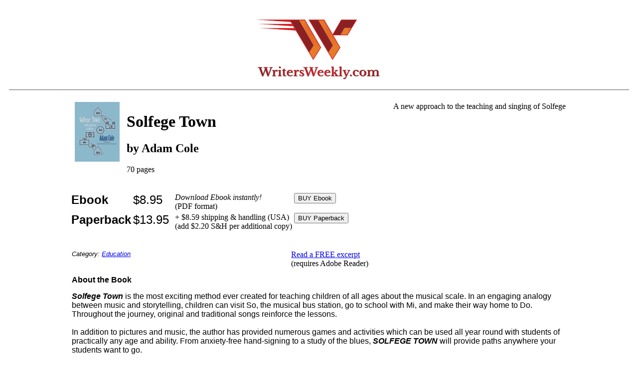

--- FILE ---
content_type: text/html; charset=ISO-8859-1
request_url: https://writersweekly.com/books/4538.html
body_size: 3050
content:
<!DOCTYPE HTML PUBLIC "-//W3C//DTD HTML 4.01 Transitional//EN"
                      "http://www.w3.org/TR/html4/loose.dtd">

<html>




<head>
 <title>Solfege Town by Adam Cole</title>
 <meta name="title" content="Solfege Town">
 <meta name="keywords" content="Solfege, music, music education, singing, sight-singing, Kodaly, Orff, Feldenkrais, playing, piano, instruments, constructivism, Feierabend, Dalcroze, solfeggio, Curwen, Adam Cole, Ballet Music for the Dance Accompanist, Oberlin, Georgia State University">
 <meta name="description" content="A new approach to the teaching and singing of Solfege">
 <meta name="category" content="Education">
 <meta property="og:type" content="books.book" />
 <meta property="og:url" content="http://writersweekly.com/books/4538.html" />
 <meta property="og:title" content="Solfege Town" />
 <meta property="og:description" content="A new approach to the teaching and singing of Solfege" />
 <meta property="og:image" content="https://assets.booklocker.com/covers/4538cvr.jpg" />
 <meta property="og:image:width" content="90" />
 <meta property="og:image:height" content="120" />
 <link rel="stylesheet" type="text/css"
       href="/BECA/css/77/catalog-page.css">
 <link rel="stylesheet" type="text/css"
       href="/BECA/css/77/cart/recommendations.css">
 <link rel="stylesheet" type="text/css"
       href="/BECA/css/77/storefronts/writersweekly/catalog.css">
 <link rel="stylesheet" type="text/css"
       href="/BECA/css/77/share-buttons.css">
 <script type="text/javascript"
         src="/BECA/js/77/jquery.min.js"></script>
</head>


<body>

  
<div id="share-buttons" title="Share This Book"
     style="top:30%;left:0;display:none">

 <div class="share-button" id="share-facebook">
  <a href="javascript:" title="Share On Facebook"
     data-url="https://www.facebook.com/sharer/sharer.php?u=http%3A%2F%2Fwritersweekly.com%2Fbooks%2F4538.html"
     data-size-specs="width=600,height=300">
   <span class="logo"></span>
  </a>
 </div>

 <div class="share-button" id="share-twitter">
  <a href="javascript:" title="Share On Twitter"
     data-url="https://twitter.com/share?url=http%3A%2F%2Fwritersweekly.com%2Fbooks%2F4538.html&text=Solfege+Town+by+Adam+Cole"
     data-size-specs="width=800,height=300">
   <span class="logo"></span>
  </a>
 </div>

 <div class="share-button" id="share-linkedin">
  <a href="javascript:" title="Share On LinkedIn"
     data-url="https://www.linkedin.com/cws/share?mini=true&url=http%3A%2F%2Fwritersweekly.com%2Fbooks%2F4538.html"
     data-size-specs="width=600,height=300">
   <span class="logo"></span>
  </a>
 </div>

 <div class="share-button" id="share-pinterest">
  <a href="javascript:" title="Share On Pinterest"
     data-url="https://pinterest.com/pin/create/button/?url=http%3A%2F%2Fwritersweekly.com%2Fbooks%2F4538.html&media=https%3A%2F%2Fassets.booklocker.com%2Fcovers%2F4538cvr.jpg&description=Solfege+Town+by+Adam+Cole"
     data-size-specs="width=800,height=600">
   <span class="logo"></span>
  </a>
 </div>

</div>

<script>
$(function () {
  var animateWidth = 10, animateSpeed = 100;
  var $links = $('.share-button A'),
      originalWidth = $links.first().width();
  $links.hover(function () {
    $(this).animate({
      width: originalWidth + animateWidth
    }, animateSpeed);
  }, function () {
    $(this).stop(true, true).animate({
      width: originalWidth
    }, animateSpeed);
  }).click(function (e) {
    var specs = 'menubar=no,toolbar=no,status=no,resizable=yes,scrollbars=yes,'
          + $(this).data('size-specs');
    window.open($(this).data('url'), '_blank', specs);
    e.preventDefault();
  });
  $('#share-buttons').show();
});
</script>


<div style="text-align:center;border-bottom:1px solid #555;padding:20px;margin: 0 10px">
  <a href="http://www.writersweekly.com/"><img src="http://writersweekly.com/images/header.gif"></a>
</div>

<div class="blogbody" style="margin:0 10% 40px">
  

<script type="text/javascript">

function popUp(p, d) {
  nw = window.open(p, 'popup_window', d);
  nw.focus();
  return false;
}

</script>


      <br>
      <table width="100%" border="0" height="100">
        <tr align="left" valign="top">
          <td>
            <div>
              <table width="100%" border="0" align="center">
                <tr>
                  <td width="2%" align="left" valign="top">
                   <img src="https://assets.booklocker.com/covers/4538cvr.jpg" alt="Solfege Town by Adam Cole"
                        width="90" height="120" hspace="10">
                  </td>
                  <td align="left" valign="top" width="59%">
                   <h1>Solfege Town</h1>
                   <h2>by Adam Cole</h2>
                   <div class="pages">
                    70 pages
                   </div>
                  </td>
                  <td align="left" valign="top" width="39%">
                   <div class="description-box">
                    A new approach to the teaching and singing of Solfege                   </div>
                  </td>
                </tr>
                <tr>
                  <td colspan="3">

                  </td>
                </tr>
              </table>
              <br>
              <table width="100%">
                <tr class="trim">
                  <td height="3"></td>
                </tr>
                <tr>
                  <td>

                   <table class="book-rows">
   

<tr valign="top" class="book-row">
 <td class="format-name-cell">
  <font face="Arial, Helvetica, sans-serif"
        size="5" class="format-name"><b>Ebook</b></font>
    </td>
 <td class="price">
  <font face="Arial, Helvetica, sans-serif" size="5"
        >$8.95</font> &nbsp;
 </td>
                     <td class="ebook-formats">
  <em>Download Ebook instantly!</em><br>
  (PDF format)
  </div>
 </td>
  <td class="buttons">
  <form method="POST" action="https://secure.booklocker.com/cart/add">
   <input type="hidden" name="id" value="4538">
   <input type="hidden" name="storefront" value="writersweekly">
   <input type="hidden" name="returnpage" value="http://writersweekly.com/">
   <input type="submit" value="BUY Ebook"
          class="button">
  </form>
 </td>
</tr>

   

<tr valign="top" class="book-row">
 <td class="format-name-cell">
  <font face="Arial, Helvetica, sans-serif"
        size="5" class="format-name"><b>Paperback</b></font>
    </td>
 <td class="price">
  <font face="Arial, Helvetica, sans-serif" size="5"
        >$13.95</font> &nbsp;
 </td>
    <td class="costs">
     + $8.59 shipping &amp; handling (USA)
        <br>
    (add $2.20 S&amp;H
    per additional copy)
        </td>
    <td class="buttons">
  <form method="POST" action="https://secure.booklocker.com/cart/add">
   <input type="hidden" name="id" value="4539">
   <input type="hidden" name="storefront" value="writersweekly">
   <input type="hidden" name="returnpage" value="http://writersweekly.com/">
   <input type="submit" value="BUY Paperback"
          class="button">
  </form>
 </td>
</tr>

 
                    </table>

                  </td>
                </tr>
              </table>
            </div>
      </table>

      <table width="100%" border="0" cellpadding="5" cellspacing="5">
        <tr class="trim">
          <td colspan="2" height="5"></td>
        </tr>
        <tr align="left" valign="top">
         <td nowrap>
          <font size="2" face="Arial, Helvetica, sans-serif">
           <i>Category: <a href="/BECA/catalog/search.php?category=Education"
                           >Education</a></i>
          </font>
         </td>
         <td class="excerpt-button">
          <div class="link">
           <a href="https://assets.booklocker.com/pdfs/4538s.pdf">Read a FREE excerpt</a>
          </div>
          <div class="req-note">(requires Adobe Reader)</div>
         </td>
        </tr>
        <tr align="left" valign="top">
         <td colspan="2">
          <font face="Arial, Helvetica, sans-serif" size="3">
           <b>About the Book</b>
          </font>
         </td>
        </tr>
        <tr align="left" valign="top">
          <td colspan="2">
            <font size="3" face="Arial, Helvetica, sans-serif">
             <i><b>Solfege Town</i></b> is the most exciting method ever created for teaching children of all ages about the musical scale.  In an engaging analogy between music and storytelling, children can visit So, the musical bus station, go to school with Mi, and make their way home to Do.  Throughout the journey, original and traditional songs reinforce the lessons.<br />
<br />
In addition to pictures and music, the author has provided numerous games and activities which can be used all year round with students of practically any age and ability.  From anxiety-free hand-signing to a study of the blues, <i><b>SOLFEGE TOWN</i></b> will provide paths anywhere your students want to go.            </font>
            <p>&nbsp;</p>
          </td>
        </tr>


      </table>

      <p>&nbsp;</p>

      <table width="100%" border="0" cellpadding="5" cellspacing="5" align="center">
        <tr align="left" valign="top">
          <td colspan="2"><font size="3" face="Arial, Helvetica, sans-serif"><b>About the Author</b></font></td>
        </tr>
        <tr align="left" valign="top">
          <td width="90"><img src="https://assets.booklocker.com/authors/default-ww.gif"
                              width="90" height="130" ></td>
          <td width="400"><font face="Arial, Helvetica, sans-serif" size="3">
           Adam Cole has been writing novels since the age of six. As a young adult, he decided he would either have to publish one or go crazy, and so began firming up his first epic, The Myth of Magic. Twenty years later, he is the author of five books of fiction and two non-fiction titles.
<br />
<br />
Adam is a music educator in Atlanta, Georgia. He teaches the way he writes, encouraging his students to see the hidden sides of things, both in music and in life. He is always striving to illuminate the big picture that holds all of us in place and lets us move slowly forward (and sometimes backwards) as time goes by.
<br />
<br />
Adam's dream is to continue the stories he has started and to fill the world with plays, symphonies and poems on the side!          </font></td>
        </tr>
      </table>
      <p>&nbsp;</p>
  <span class="footer">
    Copyright &copy; 1997-2025 WritersWeekly.com,
    all rights reserved. <a href="http://writersweekly.com/">writersweekly.com</a>
  </span>
</div>

</body>
</html>

